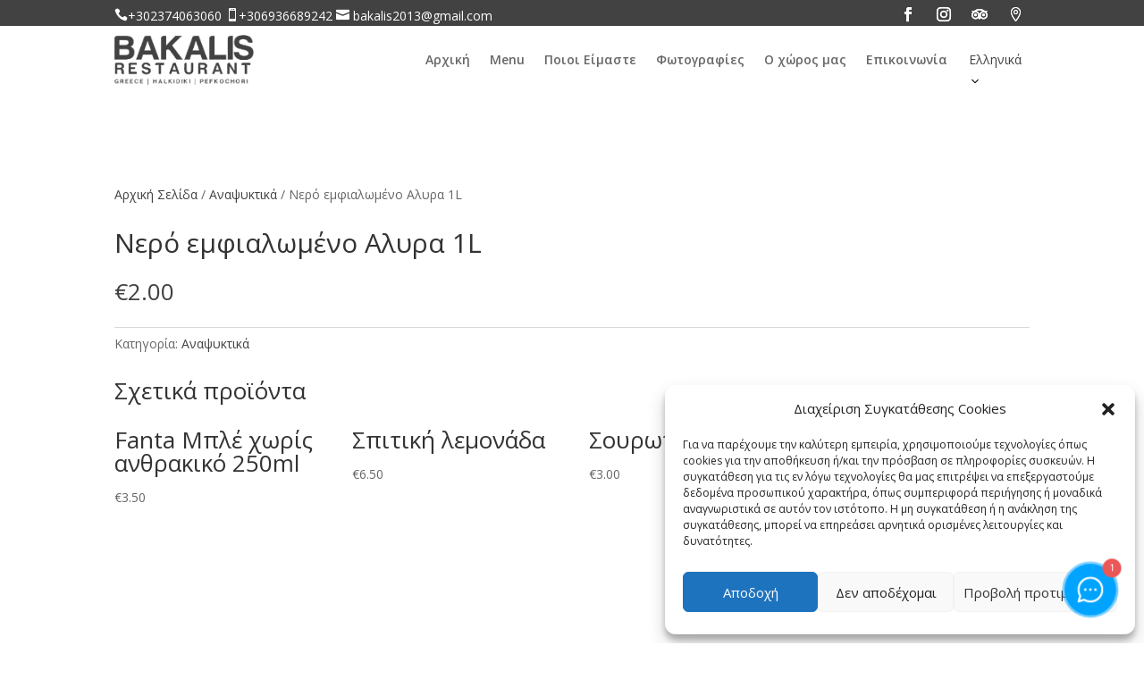

--- FILE ---
content_type: text/html; charset=UTF-8
request_url: https://nikba.com/contactus.php?ref=bakalis-restaurant.com
body_size: -178
content:
Access Granted #22287569

--- FILE ---
content_type: text/css
request_url: https://bakalis-restaurant.com/wp-content/plugins/language-switcher-for-transposh/assets/styles/basic_select.css?ver=1.7.7
body_size: 257
content:
/*Basic style for select*/
.stylable-select {
    display: inline-block;
    color: inherit;
    font-family: inherit;
    font-weight: inherit;
    padding-right: 1.4em;
    box-sizing: border-box;
    border-color: transparent;
    box-shadow: 0 0px 0 0px rgba(0, 0, 0, 0);
    -moz-appearance: none;
    -webkit-appearance: none;
    appearance: none;
    background-color: transparent;
    background-image: url("data:image/svg+xml;charset=US-ASCII,%3Csvg%20xmlns%3D%22http%3A%2F%2Fwww.w3.org%2F2000%2Fsvg%22%20width%3D%22292.4%22%20height%3D%22292.4%22%3E%3Cpath%20fill%3D%22%23007CB2%22%20d%3D%22M287%2069.4a17.6%2017.6%200%200%200-13-5.4H18.4c-5%200-9.3%201.8-12.9%205.4A17.6%2017.6%200%200%200%200%2082.2c0%205%201.8%209.3%205.4%2012.9l128%20127.9c3.6%203.6%207.8%205.4%2012.8%205.4s9.2-1.8%2012.8-5.4L287%2095c3.5-3.5%205.4-7.8%205.4-12.8%200-5-1.9-9.2-5.5-12.8z%22%2F%3E%3C%2Fsvg%3E"),
        linear-gradient(to bottom, transparent 0%, transparent 100%);
    background-repeat: no-repeat, repeat;
    background-position: right 0.7em top 50%, 0 0;
    background-size: 0.65em auto, 100%;
}

.stylable-select::-ms-expand {
    display: none;
}

.stylable-select:hover {
    border-color: transparent;
    background-color: transparent;
}

.stylable-select:focus {
    border-color: transparent;
    background-color: transparent;
    /* box-shadow: 0 0 1px 3px rgba(59, 153, 252, .7); */
    /* box-shadow: 0 0 0 3px -moz-mac-focusring; */
    color: #222;
    outline: none;
}

.stylable-select option {
    font-weight: normal;
    background-color: transparent;
}


.classOfElementToColor:hover {
    background-color: red;
    color: black
}

.stylable-select option[selected] {
    font-weight: bold !important;
}